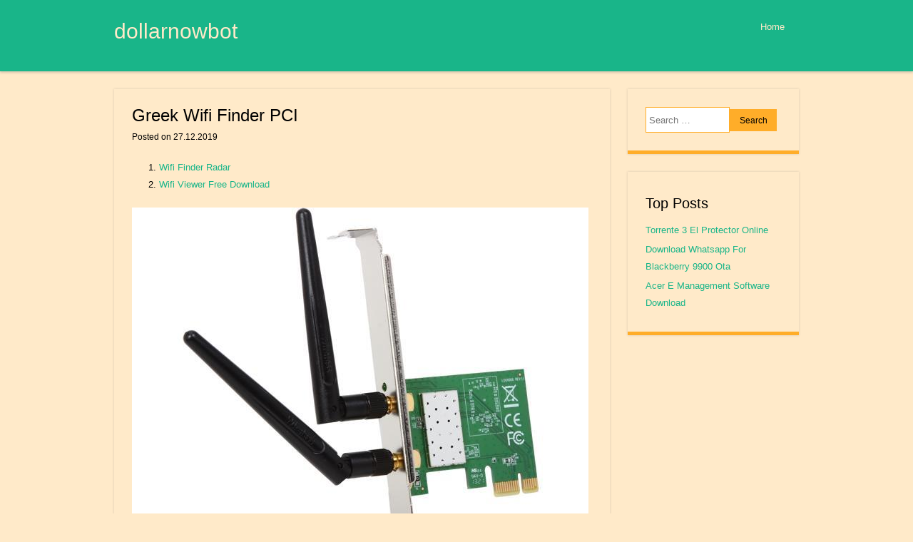

--- FILE ---
content_type: text/html; charset=utf-8
request_url: https://dollarnowbot.netlify.app/greek-wifi-finder-pci.html
body_size: 2889
content:
<!DOCTYPE html><html lang="en-US" prefix="og: http://ogp.me/ns#"><head><link rel="stylesheet" href="/style.css" type="text/css" media="all"><meta name="viewport" content="width=device-width, minimum-scale=1.0, initial-scale=1.0"><title>Greek Wifi Finder PCI</title><meta http-equiv="Content-Type" content="text/html; charset=utf-8"><meta property="article:published_time" content="2019-12-27T12:51:29+00:00"><meta property="article:section" content=""><meta property="article:modified_time" content="2019-12-29T01:23:00+00:00"><meta property="article:author" content="Lara Pinto"><meta name="description" content="(Updated: 2018-08-29) Filesize: 5034301 bytes. 7. (Updated: 2018-08-13) Filesize: 4729932 bytes. (Updated: 2018-07-21) Filesize: 4729700 bytes."><meta name="twitter:title" content="Greek Wifi Finder PCI"><meta name="twitter:description" content="(Updated: 2018-08-29) Filesize: 5034301 bytes. 7. (Updated: 2018-08-13) Filesize: 4729932 bytes. (Updated: 2018-07-21) Filesize: 4729700 bytes."><meta name="twitter:image" content="https://images10.newegg.com/ProductImage/33-195-028-04.jpg"><meta name="twitter:card" content="summary_large_image"><meta property="og:image:alt" content="greek wifi finder pci software"><meta property="og:url" content="https://greek-wifi-finder-pci.html"><meta property="og:image" content="https://images10.newegg.com/ProductImage/33-195-028-04.jpg"><meta property="og:site_name" content="dollarnowbot"><meta property="og:locale" content="en-US"><meta property="og:description" content="(Updated: 2018-08-29) Filesize: 5034301 bytes. 7. (Updated: 2018-08-13) Filesize: 4729932 bytes. (Updated: 2018-07-21) Filesize: 4729700 bytes."><meta property="og:image:secure_url" content="https://images10.newegg.com/ProductImage/33-195-028-04.jpg"><meta property="og:type" content="article"><meta property="og:updated_time" content="2019-12-29T01:23:00+00:00"><meta property="og:title" content="Greek Wifi Finder PCI"><meta content="Lara Pinto" name="author"><script type="application/ld+json">{"author": {"@type": "Person","name": "Lara Pinto"},"publisher": {"@type": "Organization","name": "dollarnowbot"},"mainEntityOfPage": {"@type": "WebPage","@id": "https://greek-wifi-finder-pci.html"},"description": "(Updated: 2018-08-29) Filesize: 5034301 bytes. 7. (Updated: 2018-08-13) Filesize: 4729932 bytes. (Updated: 2018-07-21) Filesize: 4729700 bytes.","@context": "http://schema.org","headline": "Greek Wifi Finder PCI","@type": "BlogPosting","image": {"@type": "ImageObject","url": "https://images10.newegg.com/ProductImage/33-195-028-04.jpg"},"dateModified": "2019-12-29T01:23:00+00:00","datePublished": "2019-12-27T12:51:29+00:00"}</script><meta name="apple-mobile-web-app-capable" content="yes"><link rel="canonical" href="https://greek-wifi-finder-pci.html"><meta name="apple-mobile-web-app-status-bar-style" content="black"><link rel="prerender" href="https://dollarnowbot.netlify.com"><meta content="dollarnowbot.netlify.com" name="copyright"><meta content="global" name="distribution"><link rel="prefetch" href="https://dollarnowbot.netlify.com"><link rel="profile" href="http://gmpg.org/xfn/11"><!--[if IE ]><meta http-equiv="X-UA-Compatible" content="IE=edge,chrome=1"><![endif]--><meta content="general" name="rating"><meta content="INDEX,FOLLOW" name="robots"><meta content="1 days" name="revisit-after"></head><body class="content-single-item block-item-aside"><div id="fix-entry-row" class="body-default-md post-md-static"><div id="node-container-static"><header id="post-single-page" class="head-fn-lg" role="banner"><hgroup><h1 class="item-layout-block"><a href="/" title="dollarnowbot" rel="home">dollarnowbot</a></h1><h2 class="clear-layer-article"></h2></hgroup><nav role="navigation" class="list-box-block menu-navigation-singular"><h1 class="layout-single-content">Menu</h1><div class="layout-single-content content-lg-body"><a href="#content" title="Skip to content"></a></div><div class="menu-sm-extra"><ul><li class="fix-content-aside"><a href="/">Home</a></li></ul></div></nav><div class="abbr-static-page"></div></header></div><div id="fix-layer-site" class="extra-page-main"><div id="new-layer-post" class="box-layer-item"><div id="node-extra-new" class="abbr-layer-md" role="main"><article class="singular-row-panel item-area-new row-box-extra content-site-box col-container-secondary node-default-box"><header class="static-site-header"><h1 class="post-col-fn">Greek Wifi Finder PCI</h1><div class="static-body-row"><span class="site-layer-fix"></span>  Posted on <time class="panel-article-new" datetime="2019-12-27T12:51:29">27.12.2019</time></div></header><div class="label-secondary-entry"><ol><li><a href="#wifi-finder-radar">Wifi Finder Radar</a></li><li><a href="#wifi-viewer-free-download">Wifi Viewer Free Download</a></li></ol><img src="https://images10.newegg.com/ProductImage/33-195-028-04.jpg" alt="Wifi viewer free download" title="Wifi viewer free download"><img src="https://images10.newegg.com/ProductImage/33-166-055-Z01.jpg" alt="Greek Wifi Finder PCI" title="Greek Wifi Finder PCI"><p>(Updated: 2018-08-29) Filesize: 5034301 bytes. 7. (Updated: 2018-08-13) Filesize: 4729932 bytes. 8.</p><p>(Updated: 2018-07-21) Filesize: 4729700 bytes. 9. (Updated: 2018-05-18) Filesize: 4677981 bytes. 10. (Updated: 2018-04-24) Filesize: 4680968 bytes. 11. (Updated: 2017-10-22) Filesize: 4438945 bytes.</p><p>12. (Updated: 2017-10-08) Filesize: 4439016 bytes. 13.</p><p>(Updated: 2017-10-08) Filesize: 4438465 bytes. 14. (Updated: 2017-04-15) Filesize: 3632691 bytes. 15. (Updated: 2017-03-10) Filesize: 3600107 bytes. 16. (Updated: 2016-12-28) Filesize: 3579710 bytes.</p><p>17. (Updated: 2016-11-29) Filesize: 3423839 bytes.</p><p>18. (Updated: 2016-11-24) Filesize: 3603108 bytes. 19. (Updated: 2016-11-23) Filesize: 3591338 bytes. 20.</p><p>(Updated: 2016-10-24) Filesize: 3568799 bytes. 21. (Updated: 2016-10-21) Filesize: 3495838 bytes. 22. (Updated: 2016-08-25) Filesize: 3224515 bytes.</p><p>23. (Updated: 2016-07-31) Filesize: 3326588 bytes.</p><p>24. (Updated: 2016-05-18) Filesize: 2378422 bytes. 25. (Updated: 2016-03-21) Filesize: 2233209 bytes. 26. (Updated: 2015-12-29) Filesize: 2182940 bytes.</p><h2 id="wifi-finder-radar">Wifi Finder Radar</h2><p>27. (Updated: 2015-12-03) Filesize: 2568500 bytes.</p><p>28. (Updated: 2015-01-02) Filesize: 2518634 bytes. 29. (Updated: 2015-09-09) Filesize: 2892319 bytes. 30. (Updated: 2015-08-17) Filesize: 2756622 bytes.</p><p>31. (Updated: 2015-01-02) Filesize: 2199715 bytes.</p><p>32. (Updated: 2015-01-01) Filesize: 1927378 bytes.</p><p>The Cisco Aironet 802.11a/b/g Wireless PCI Adapter supports the most common 802.1X authentication types, including EAP-Flexible Authentication via Secure Tunneling (EAP-FAST), Cisco LEAP, EAP-Transport Layer Security (EAP-TLS), Protected Extensible Authentication Protocol-Generic Token Card (PEAP-GTC), and PEAP-Microsoft Challenge Handshake Authentication Protocol version 2 (PEAP-MSCHAPv2). A new and improved set of client utilities includes the Cisco Aironet Desktop Utility, System Tray Utility, and Client Administration Utility. Together, these utilities provide an intuitive graphical user interface (GUI) for easy configuration, monitoring, and management of the Cisco Aironet 802.11a/b/g Wireless PCI Adapter. FeatureBenefitCisco Secure Wireless SolutionIEEE 802.1X support, including EAP-FAST, Cisco LEAP, PEAP-GTC, PEAP-MSCHAPv2, and EAP-TLS for mutual authentication with dynamic per-user, per-session encryption keys via TKIP enhancements. Full support for WPA and WPA2. Cisco offers a wide range of services programs to accelerate customer success.</p><img src="https://images10.newegg.com/NeweggImage/ProductImageCompressAll300/ABP5_131442177606436619Uqn0k4Behb.jpg" alt="Greek Wifi Finder PCI" title="Greek Wifi Finder PCI"><h2 id="wifi-viewer-free-download">Wifi Viewer Free Download</h2><p>These innovative services programs are delivered through a unique combination of people, processes, tools, and partners, resulting in high levels of customer satisfaction. Cisco services help you protect your network investment, optimize network operations, and prepare your network for new applications to&nbsp;extend network intelligence and the power of your business. For more information about Cisco services, visitor.For More Information.</p></div><footer class="static-body-row"></footer></article><nav role="navigation" id="extra-nav-bar" class="lg-bar-menu list-box-block"><h1 class="layout-single-content">Post navigation</h1><div class="extra-bar"><a href="/the-colony-season-2-download-free">The Colony Season 2 Download Free</a></div><div class="nav-primary-fn"><a href="/california-drivers-license-template-download-free">California Drivers License Template Download Free</a></div></nav></div></div><div id="layer-lg-body" class="post-block-secondary clear" role="complementary"><aside id="page-main-static" class="layer-new-site article-panel-block"><form method="get" id="node-md-primary" action="#" role="search"><label for="s" class="layout-single-content">Search</label><input type="text" class="abbr-box-row" name="s" value="" id="area-sm-primary" placeholder="Search …"><input type="submit" class="body-block-primary" name="submit" id="label-layout-single" value="Search"></form></aside><aside id="fn-body-container" class="article-panel-block main-page-md"><h1 class="col-block-post">Top Posts</h1><ul><li><a href="/torrente-3-el-protector-online">Torrente 3 El Protector Online</a></li><li><a href="/download-whatsapp-for-blackberry-9900-ota">Download Whatsapp For Blackberry 9900 Ota</a></li><li><a href="/acer-e-management-software-download">Acer E Management Software Download</a></li></ul></aside></div></div><div id="primary-layout-item"><footer id="row-sm-secondary" class="secondary-footer-copy" role="contentinfo"><div class="main-article-primary"><a href="/">dollarnowbot&nbsp;</a>&nbsp; &nbsp;2020</div></footer></div></div></body></html>

--- FILE ---
content_type: text/css; charset=UTF-8
request_url: https://dollarnowbot.netlify.app/style.css
body_size: 2434
content:
@charset "UTF-8";html, body, div, span, applet, object, iframe,h1, h2, h3, h4, h5, h6, p, blockquote, pre,a, abbr, acronym, address, big, cite, code,del, dfn, em, font, ins, kbd, q, s, samp,small, strike, strong, sub, sup, tt, var,dl, dt, dd, ol, ul, li,fieldset, form, label, legend,table, caption, tbody, tfoot, thead, tr, th, td{font-family: inherit;font-size: 100%;padding: 0;font-weight: inherit;margin: 0;font-style: inherit;border: 0;outline: 0;vertical-align: baseline;}html,body{width: 100%;height: 100%;}html{-webkit-text-size-adjust: 100%;-ms-text-size-adjust: 100%;font-size: 62.5%;overflow-y: scroll;}body{background: #FFEAC9;color: #000000;}body a, body a:hover{color: #19B589 !important;}article,aside,details,figcaption,figure,footer,header,hgroup,nav,section{display: block;}ol, ul{list-style: none;}table{border-collapse: separate;border-spacing: 0;}caption, th, td{text-align: left;font-weight: normal;}blockquote:before, blockquote:after,q:before, q:after{content: "";}blockquote, q{quotes: "" "";}a:focus{outline: thin dotted;}a:hover,a:active{outline: 0;}a img{border: 0;}body,button,input,select,textarea{font-size: 1.6rem;font-weight: 400;font-family: 'Carrois Gothic', sans-serif;font-size: 16px;line-height: 1.5;}h1,h2,h3,h4,h5,h6{clear: both;font-weight: 400;}hr{color: #000000;background-color: #FFEAC9;margin-bottom: 2em;height: 1px;border: 0;}hr a, hr a:hover{color: #19B589 !important;}p{margin-bottom: 1.5em;}ul, ol{margin: 0 0 1.5em 3em;}ul{list-style: disc;}ol{list-style: decimal;}ul ul, ol ol, ul ol, ol ul{margin-bottom: 0;margin-left:1.5em;}dt{font-weight: bold;}dd{margin: 0 1.5em 1.5em;}b, strong{font-weight: bold;}dfn, cite, em, i{font-style: italic;}blockquote{margin: 0 1.5em;}address{margin:0 0 1.5em;}pre{margin-bottom: 2em;line-height: 1.6;padding: 1.6em;font-size: 1.5rem;font-size: 15px;color: #000000;font-family: "Courier 10 Pitch", Courier, monospace;background: #FFAD29;max-width: 100%;overflow: auto;}pre a, pre a:hover{color: #000000 !important;}code, kbd, tt, var{font: 15px Monaco, Consolas, "Andale Mono", "DejaVu Sans Mono", monospace;}abbr, acronym{border-bottom: 1px dotted #19B589;cursor: help;}mark, ins{color: #000000;background: #FFEAC9;text-decoration: none;}mark a, mark a:hover,ins a, ins a:hover{color: #19B589 !important;}sup,sub{position: relative;font-size: 75%;vertical-align: baseline;line-height: 0;height: 0;}sup{bottom: 1ex;}sub{top: .5ex;}small{font-size: 75%;}big{font-size: 125%;}figure{margin: 0;}table{margin:0 0 1.5em;width: 100%;}th{font-weight: bold;}button,input,select,textarea{margin: 0;font-size: 100%;vertical-align: baseline;}button,input{line-height: normal;}button,html input[type="button"],input[type="reset"],input[type="submit"]{background: #FFEAC9;cursor: pointer;padding:5px 2%;line-height: 1;font-size: 1.4rem;border: 1px solid #FFEAC9;color: #000000;border-color: #FFAD29 #FFAD29 #FFAD29 #FFAD29;-webkit-appearance: button;font-size: 12px;}button a, button a:hover,html input[type="button"] a, html input[type="button"] a:hover,input[type="reset"] a, input[type="reset"] a:hover,input[type="submit"] a, input[type="submit"] a:hover{color: #19B589 !important;}button:hover,html input[type="button"]:hover,input[type="reset"]:hover,input[type="submit"]:hover{border-color: #FFAD29 #FFAD29 #FFAD29 #FFAD29;}button:focus,html input[type="button"]:focus,input[type="reset"]:focus,input[type="submit"]:focus,button:active,html input[type="button"]:active,input[type="reset"]:active,input[type="submit"]:active{border-color: #FFAD29 #FFAD29 #FFAD29 #FFAD29;}input[type="checkbox"],input[type="radio"]{padding: 0;box-sizing: border-box;}input[type="search"]{-moz-box-sizing: content-box;box-sizing: content-box;-webkit-appearance: textfield;-webkit-box-sizing: content-box;}input[type="search"]::-webkit-search-decoration{-webkit-appearance: none;}button::-moz-focus-inner,input::-moz-focus-inner{border: 0;padding: 0;}input[type=text],input[type=email],textarea{border: 1px solid #FFAD29;}input[type=text],input[type=email]{padding: 3px;}textarea{width: 98%;padding-left: 3px;overflow: auto;vertical-align: top;}a{transition: all 0.2s ease;-webkit-transition: all 0.2s ease;text-decoration: none;-moz-transition: all 0.2s ease;-o-transition: all 0.2s ease;}/*Abbr-static-page*/.abbr-static-page{clear: both;}/*Layout-single-content*/.layout-single-content{position: absolute !important;clip: rect(1px, 1px, 1px, 1px);clip: rect(1px 1px 1px 1px);}/*Fix-entry-row*/#fix-entry-row{padding-top: 100px;}#node-container-static{top: 0;background-color: #19B589;color: #ffffff;-webkit-box-shadow: 0 2px 3px rgba(100, 100, 100, 0.25);position: fixed;z-index: 1000;box-shadow: 0 2px 3px rgba(100, 100, 100, 0.25);width: 100%;}/*Node-container-static*/#node-container-static a, #node-container-static a:hover{color: #FFEAC9 !important;}#post-single-page{margin: 25px auto;min-height: 50px;max-height: 150px;width: 960px;}#post-single-page hgroup{float: left;width: 50%;}.item-layout-block{padding: 0;line-height: 1.2em;font-size: 1.9em;font-weight: 400;margin: 0;}.item-layout-block a{text-decoration: none;}/*Clear-layer-article*/.clear-layer-article{font-size: .9em;}#fix-layer-site{width: 960px;margin: 25px auto;font-size: .8em;line-height: 24px;}#new-layer-post{margin-right: 25px;width: 695px;float: left;}#layer-lg-body{width: 240px;float: right;}/*Primary-layout-item*/#primary-layout-item{clear: both;background-color: #19B589;padding:23px 0;margin-top: 25px;color: #ffffff;width: 100%;}#primary-layout-item a, #primary-layout-item a:hover{color: #FFEAC9 !important;}#row-sm-secondary{font-size: .8em;margin: 0 auto;width: 960px;}.menu-navigation-singular{width: 50%;float: right;display: block;}.menu-navigation-singular ul{list-style: none;padding-left: 0;text-align: right;margin: 0;}.menu-navigation-singular li{position: relative;display: inline-block;}.menu-navigation-singular a{font-size: .8em;padding: 3px 20px;text-decoration: none;display: block;}.menu-navigation-singular ul ul{color: #ffffff;text-align: left;position: absolute;box-shadow: 0 2px 3px rgba(0,0,0,0.2);left: 0;float: left;background-color: #FF2151;display: none;-webkit-box-shadow: 0 2px 3px rgba(0,0,0,0.2);z-index: 99999;top: 1.5em;}.menu-navigation-singular ul ul a, .menu-navigation-singular ul ul a:hover{color: #FFEAC9 !important;}.menu-navigation-singular ul ul ul{top: 0;left: 100%;}/*Menu-navigation-singular*/.menu-navigation-singular ul ul a{width: 175px;}/*Menu-navigation-singular*/.menu-navigation-singular li:hover > a{color: #000000 !important;background-color: #FFAD29;}.menu-navigation-singular ul li:hover > ul{display: block;}h1, h2, h3, h4, h5, h6{margin:.17em 0;padding:.15em 0;}h1{font-size: 2.25em;}h2{font-size: 2em;}h3{font-size: 1.75em;}h4{font-size: 1.5em;}h5{font-size: 1.25em;}.singular-row-panel{-webkit-box-shadow: 0 0 3px rgba(100, 100, 100, 0.25);background-color: #FFEAC9;-webkit-transition: all 0.2s ease;color: #000000;-moz-transition: all 0.2s ease;border-bottom: 5px solid #FF2151;margin:0 0 26px 0;box-shadow: 0 0 3px rgba(100, 100, 100, 0.25);padding:0 0 23px 0;transition: all 0.2s ease;-o-transition: all 0.2s ease;}/*Singular-row-panel*/.singular-row-panel a, .singular-row-panel a:hover{color: #19B589 !important;}.singular-row-panel:hover{box-shadow: 0 0 5px rgba(100, 100, 100, 0.5);-webkit-box-shadow: 0 0 5px rgba(100, 100, 100, 0.5);border-bottom-color: #FFAD29;}h1.post-col-fn,h2.post-col-fn{padding: 0;font-size: 1.9em;font-weight: 400;margin: 0;line-height: 1.5em;}.static-site-header{padding: 1.5em 25px 0 25px;}.static-body-row{font-size: .9em;clear: both;}footer.static-body-row{padding: 0 25px;}/*Label-secondary-entry*/.label-secondary-entry{padding: 1.5em 25px 0 25px;margin: 0;}/*Head-fn-lg*/.head-fn-lg img,.label-secondary-entry img,.article-panel-block img{max-width: 100%;}/*Head-fn-lg*/.head-fn-lg img,.label-secondary-entry img,img[class*="align"],img[class*="wp-image-"]{height: auto;}.head-fn-lg img,.label-secondary-entry img{max-width: 100%;}embed,iframe,object{max-width: 100%;}.abbr-layer-md .list-box-block{margin:0 0 1.5em;overflow: hidden;}/*Abbr-layer-md*/.abbr-layer-md .extra-bar{width: 50%;float: left;}.abbr-layer-md .nav-primary-fn{width: 50%;text-align: right;float: right;}/*Article-panel-block*/.article-panel-block{-webkit-box-shadow: 0 0 3px rgba(100, 100, 100, 0.25);margin:0 0 25px;-moz-transition: all 0.2s ease;-o-transition: all 0.2s ease;box-shadow: 0 0 3px rgba(100, 100, 100, 0.25);border-bottom: 5px solid #FFAD29;transition: all 0.2s ease;-webkit-transition: all 0.2s ease;background-color: #FFEAC9;overflow: hidden;padding: 25px;color: #000000;}/*Article-panel-block*/.article-panel-block a, .article-panel-block a:hover{color: #19B589 !important;}/*Article-panel-block*/.article-panel-block:hover{box-shadow: 0 0 5px rgba(100, 100, 100, 0.5);-webkit-box-shadow: 0 0 5px rgba(100, 100, 100, 0.5);border-bottom-color: #19B589;}/*Col-block-post*/.col-block-post{font-weight: 400;-o-transition: all 0.2s ease;-moz-transition: all 0.2s ease;-webkit-transition: all 0.2s ease;font-size: 1.6em;line-height: 1.2em;transition: all 0.2s ease;margin-bottom: 11px;}.article-panel-block ul{list-style-type: none;margin: 0;}.article-panel-block ul li{margin-bottom: 3px;}/*Article-panel-block*/.article-panel-block ul ul{margin-left: 10px;}.article-panel-block img{height: auto;}.article-panel-block select{max-width: 100%;}.article-panel-block #area-sm-primary{padding: 5% 2%;width: 57%;}.article-panel-block #label-layout-single{text-align: center;background: #FFAD29;padding:5% 2%;transition: all 0.2s ease;-o-transition: all 0.2s ease;-webkit-transition: all 0.2s ease;width: 35%;-moz-transition: all 0.2s ease;border: none 0;color: #000000;}.article-panel-block:hover #label-layout-single{background: #FF2151;color: #ffffff;}/*Article-panel-block*/.article-panel-block:hover #label-layout-single:hover{background: #FFAD29;color: #000000;}.article-panel-block #label-layout-single:hover{color: #ffffff;background: #FF2151;}@media screen and (min-width: 768px) and (max-width: 959px){#layer-lg-body{width: 25%;}.article-panel-block #label-layout-single{width: 98%;margin-top: 2%;}.article-panel-block #area-sm-primary{width: 93%;}#new-layer-post{width: 70%;margin-right: 5%;}#post-single-page,#fix-layer-site,#row-sm-secondary{width: 100%;}}@media screen and (max-width: 767px){#post-single-page,#fix-layer-site,#new-layer-post,#layer-lg-body,#row-sm-secondary{width: 100%;}.article-panel-block #area-sm-primary{padding: 2%;width: 93%;}.article-panel-block #label-layout-single{width: 98%;margin-top: 2%;padding: 2%;}#new-layer-post{margin-right: 0;}}@media screen and (max-width : 480px){/*Node-container-static*/#node-container-static{position: absolute;}#post-single-page hgroup{width: 100%;float: none;padding-bottom: 2%;}#post-single-page{width: 94%;max-height: none;padding: 1% 3%;}}img{max-width:100%;}.bold{font-style:inherit;font-family:inherit;}/*Clear*/.clear{font-style:inherit;letter-spacing:inherit;}